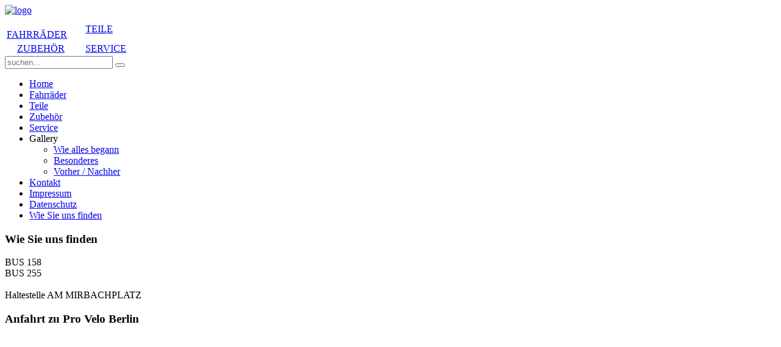

--- FILE ---
content_type: text/html; charset=utf-8
request_url: https://proveloberlin.de/index.php?option=com_content&view=article&id=25&Itemid=153
body_size: 10544
content:
<!DOCTYPE HTML>
<html lang="de-de" dir="ltr">

<head>
<meta charset="utf-8" />
<meta http-equiv="X-UA-Compatible" content="IE=edge,chrome=1">
<meta name="viewport" content="width=device-width, initial-scale=1">
  <meta name="author" content="Roberto Gramberg" />
  <meta name="description" content="Pro Velo Berlin" />
  <meta name="generator" content="Joomla! - Open Source Content Management" />
  <title>Wie Sie uns finden</title>
  <link href="https://proveloberlin.de/index.php?option=com_search&amp;view=article&amp;id=25&amp;Itemid=153&amp;format=opensearch" rel="search" title="Suchen Pro Velo Berlin" type="application/opensearchdescription+xml" />
  <link href="/templates/yoo_showroom/favicon.ico" rel="shortcut icon" type="image/vnd.microsoft.icon" />
  <link rel="stylesheet" href="/cache/widgetkit/widgetkit-56f6403c.css" type="text/css" />
  <link rel="stylesheet" href="/templates/yoo_showroom/css/bootstrap.css" type="text/css" />
  <script src="/media/jui/js/jquery.min.js" type="text/javascript"></script>
  <script src="/media/jui/js/jquery-noconflict.js" type="text/javascript"></script>
  <script src="/media/jui/js/jquery-migrate.min.js" type="text/javascript"></script>
  <script src="/cache/widgetkit/widgetkit-30f4cb9a.js" type="text/javascript"></script>

<link rel="apple-touch-icon-precomposed" href="/templates/yoo_showroom/apple_touch_icon.png" />
<link rel="stylesheet" href="/templates/yoo_showroom/css/base.css" />
<link rel="stylesheet" href="/templates/yoo_showroom/css/layout.css" />
<link rel="stylesheet" href="/templates/yoo_showroom/css/menus.css" />
<style>.wrapper { max-width: 980px; }
#block-side { width: 25%; }
#block-main { width: 75%; }
#side-container { width: 225px; }
.sidebar-a-bottom-fixed { width: 205px; }
#maininner { width: 100%; }
#menu .dropdown { width: 250px; }
#menu .columns2 { width: 500px; }
#menu .columns3 { width: 750px; }
#menu .columns4 { width: 1000px; }</style>
<link rel="stylesheet" href="/templates/yoo_showroom/css/modules.css" />
<link rel="stylesheet" href="/templates/yoo_showroom/css/tools.css" />
<link rel="stylesheet" href="/templates/yoo_showroom/css/system.css" />
<link rel="stylesheet" href="/templates/yoo_showroom/css/extensions.css" />
<link rel="stylesheet" href="/templates/yoo_showroom/css/custom.css" />
<link rel="stylesheet" href="/templates/yoo_showroom/css/background/road.css" />
<link rel="stylesheet" href="/templates/yoo_showroom/css/animations.css" />
<link rel="stylesheet" href="/templates/yoo_showroom/css/bg_side/black.css" />
<link rel="stylesheet" href="/templates/yoo_showroom/css/bg_main/black.css" />
<link rel="stylesheet" href="/templates/yoo_showroom/css/font1/metrophobic.css" />
<link rel="stylesheet" href="/templates/yoo_showroom/css/font2/opensans.css" />
<link rel="stylesheet" href="/templates/yoo_showroom/css/font3/opensans.css" />
<link rel="stylesheet" href="/templates/yoo_showroom/css/style.css" />
<link rel="stylesheet" href="/templates/yoo_showroom/css/responsive.css" />
<link rel="stylesheet" href="/templates/yoo_showroom/css/print.css" />
<link rel="stylesheet" href="/templates/yoo_showroom/fonts/opensans.css" />
<link rel="stylesheet" href="/templates/yoo_showroom/fonts/metrophobic.css" />
<script src="/templates/yoo_showroom/warp/js/warp.js"></script>
<script src="/templates/yoo_showroom/warp/js/responsive.js"></script>
<script src="/templates/yoo_showroom/warp/js/accordionmenu.js"></script>
<script src="/templates/yoo_showroom/js/verticalDropdown.js"></script>
<script src="/templates/yoo_showroom/js/template.js"></script>
</head>

<body id="page" class="page sidebar-a-left sidebars-1  sidebar-a-fixed sidebar-black separator-side isblog " data-config='{"template_width":"980","block_side_width":25,"menu-follower":1,"twitter":0,"plusone":0,"facebook":0}'>

		
	<div class="wrapper grid-block">

		<div id="block-side" class="grid-box">
			<div id="side-container">

								<header id="header">

						
					<!-- <a id="logo" href="https://proveloberlin.de"></a> -->
					
<div class='article_anywhere'>





    
    
    
    
    
    
        <a href="/"><img src="images/design/corporate_identity/logo.png" alt="logo" /></a>
        </div>

<div class='article_anywhere'>





    
    
    
    
    
    
        <table id="links_unter_logo" style="width: 205px;">
	<colgroup>
		<col style="width: 55%;" span="1" />
		<col style="width: 45%;" span="1" /> </colgroup>
	<tbody>
		<tr>
			<td><span style="font-weight: bold; color: #fdfdff;">✔ </span><a href="index.php?option=com_content&amp;view=article&amp;id=8&amp;Itemid=145">FAHRRÄDER</a>
			</td>
			<td><span style="font-weight: bold; color: #fdfdff;">✔ </span><a href="index.php?option=com_content&amp;view=article&amp;id=9&amp;Itemid=149">TEILE</a>
			</td>
		</tr>
		<tr>
			<td><span style="font-weight: bold; color: #fdfdff;">✔ </span><a href="index.php?option=com_content&amp;view=article&amp;id=10&amp;Itemid=150">ZUBEHÖR</a>
			</td>
			<td><span style="font-weight: bold; color: #fdfdff;">✔ </span><a href="index.php?option=com_content&amp;view=article&amp;id=11&amp;Itemid=151">SERVICE</a>
			</td>
		</tr>
	</tbody>
</table>
        </div> <!-- eigene_aenderung -->
					
										<div id="search">
<form id="searchbox-100" class="searchbox" action="/index.php?option=com_content&amp;view=article&amp;id=25&amp;Itemid=153" method="post" role="search">
	<input type="text" value="" name="searchword" placeholder="suchen..." />
	<button type="reset" value="Reset"></button>
	<input type="hidden" name="task"   value="search" />
	<input type="hidden" name="option" value="com_search" />
	<input type="hidden" name="Itemid" value="153" />	
</form>

<script src="/templates/yoo_showroom/warp/js/search.js"></script>
<script>
jQuery(function($) {
	$('#searchbox-100 input[name=searchword]').search({'url': '/index.php?option=com_search&amp;tmpl=raw&amp;type=json&amp;ordering=&amp;searchphrase=all', 'param': 'searchword', 'msgResultsHeader': 'Suchergebnis', 'msgMoreResults': 'Weitere Ergebnisse', 'msgNoResults': 'Nichts gefunden'}).placeholder();
});
</script></div>
											
										<nav id="menu"><ul class="menu menu-dropdown">
<li class="level1 item135"><a href="/index.php?option=com_content&amp;view=category&amp;layout=blog&amp;id=9&amp;Itemid=135" class="level1"><span>Home</span></a></li><li class="level1 item145"><a href="/index.php?option=com_content&amp;view=article&amp;id=8&amp;Itemid=145" class="level1"><span>Fahrräder</span></a></li><li class="level1 item149"><a href="/index.php?option=com_content&amp;view=article&amp;id=9&amp;Itemid=149" class="level1"><span>Teile</span></a></li><li class="level1 item150"><a href="/index.php?option=com_content&amp;view=article&amp;id=10&amp;Itemid=150" class="level1"><span>Zubehör</span></a></li><li class="level1 item151"><a href="/index.php?option=com_content&amp;view=article&amp;id=11&amp;Itemid=151" class="level1"><span>Service</span></a></li><li class="level1 item155 parent"><span class="separator level1 parent"><span>Gallery</span></span>
<div class="dropdown columns1"><div class="dropdown-bg"><div><div class="width100 column"><ul class="nav-child unstyled small level2"><li class="level2 item152"><a href="/index.php?option=com_content&amp;view=article&amp;id=24&amp;Itemid=152" class="level2"><span>Wie alles begann</span></a></li><li class="level2 item156"><a href="/index.php?option=com_content&amp;view=article&amp;id=28&amp;Itemid=156" class="level2"><span>Besonderes</span></a></li><li class="level2 item157"><a href="/index.php?option=com_content&amp;view=article&amp;id=27&amp;Itemid=157" class="level2"><span>Vorher / Nachher</span></a></li></ul></div></div></div></div></li><li class="level1 item122"><a href="/index.php?option=com_content&amp;view=article&amp;id=2&amp;Itemid=122" class="level1"><span>Kontakt</span></a></li><li class="level1 item123"><a href="/index.php?option=com_content&amp;view=article&amp;id=3&amp;Itemid=123" class="level1"><span>Impressum</span></a></li><li class="level1 item124"><a href="/index.php?option=com_content&amp;view=article&amp;id=4&amp;Itemid=124" class="level1"><span>Datenschutz</span></a></li><li class="level1 item153 active current"><a href="/index.php?option=com_content&amp;view=article&amp;id=25&amp;Itemid=153" class="level1 active current"><span>Wie Sie uns finden</span></a></li></ul></nav>
					
				</header>
				
				
			</div>
		</div>

		<div id="block-main" class="grid-box">
			
			
			
						
						
						<div id="main" class="grid-block">

				<div id="maininner" class="grid-box">

					
					
										<section id="content" class="grid-block"><div id="system-message-container">
	</div>


<div id="system">

	
	<article class="item">

		
				<header>

										
								
			<h1 class="title">Wie Sie uns finden</h1>

			
		</header>
			
		
		<div class="content clearfix">

		
<p>BUS 158 <br />BUS 255<br /><br />Haltestelle AM MIRBACHPLATZ</p> 		</div>

		
		
			
	</article>

</div>
</section>
					
					
				</div>
				<!-- maininner end -->
				
				
			</div>
						<!-- main end -->

						<section id="bottom-a" class="grid-block"><div class="grid-box width100 grid-h"><div class="module mod-box  deepest">

		<h3 class="module-title">Anfahrt zu Pro Velo Berlin</h3>	<div id="map-6-696ea8eb68320" class="wk-map wk-map-default" style="height: 300px; width:100%;" data-widgetkit="googlemaps" data-options='{"title":"Anfahrt zu Pro Velo Berlin","lat":"52.55325999999999","lng":"13.44939","icon":"red-dot","popup":1,"text":"<div class=\"wk-content\">Pro Velo Berlin<br \/>Sch\u00f6nstra\u00dfe 97<br \/>Am Mirbachplatz<br \/>13086 Berlin<\/div>","mainIcon":"red-dot","style":"default","width":"auto","height":300,"mapTypeId":"roadmap","zoom":16,"mapCtrl":1,"typeCtrl":0,"directions":0,"unitSystem":0,"clusterMarker":0,"styler_invert_lightness":0,"zoomWhl":1,"styler_hue":"","styler_saturation":0,"styler_lightness":0,"styler_gamma":0,"adresses":[]}'></div>		
</div></div></section>
						
			
						<footer id="footer">

								<a id="totop-scroller" href="#page"></a>
				
				<div class="module   deepest">

			<ul class="menu menu-line">
<li class="level1 item128"><a href="/index.php?option=com_content&amp;view=article&amp;id=2&amp;Itemid=128" class="level1"><span>Kontakt</span></a></li><li class="level1 item129"><a href="/index.php?option=com_content&amp;view=article&amp;id=3&amp;Itemid=129" class="level1"><span>Impressum</span></a></li><li class="level1 item130"><a href="/index.php?option=com_content&amp;view=article&amp;id=4&amp;Itemid=130" class="level1"><span>Datenschutz</span></a></li></ul>		
</div>
			</footer>
			
			
		</div>
	</div>
	
</body>
</html>